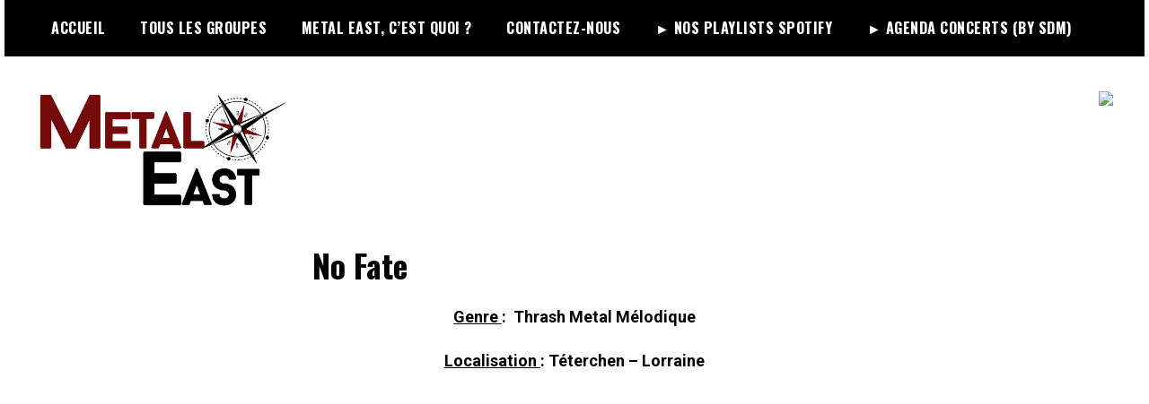

--- FILE ---
content_type: text/html; charset=UTF-8
request_url: https://asso.metaleast.fr/no-fate/
body_size: 5141
content:
<!doctype html>
<html lang="fr-FR">
<head>
	<meta charset="UTF-8">
	<meta name="viewport" content="width=device-width, initial-scale=1">
	<link rel="profile" href="http://gmpg.org/xfn/11">
	<title>No Fate &#8211; Metal East</title>
<meta name='robots' content='max-image-preview:large' />
<link rel='dns-prefetch' href='//s0.wp.com' />
<link rel='dns-prefetch' href='//fonts.googleapis.com' />
<link rel='dns-prefetch' href='//s.w.org' />
<link rel="alternate" type="application/rss+xml" title="Metal East &raquo; Flux" href="https://asso.metaleast.fr/feed/" />
<link rel="alternate" type="application/rss+xml" title="Metal East &raquo; Flux des commentaires" href="https://asso.metaleast.fr/comments/feed/" />
<link rel="alternate" type="application/rss+xml" title="Metal East &raquo; No Fate Flux des commentaires" href="https://asso.metaleast.fr/no-fate/feed/" />
		<script type="text/javascript">
			window._wpemojiSettings = {"baseUrl":"https:\/\/s.w.org\/images\/core\/emoji\/13.0.1\/72x72\/","ext":".png","svgUrl":"https:\/\/s.w.org\/images\/core\/emoji\/13.0.1\/svg\/","svgExt":".svg","source":{"concatemoji":"https:\/\/asso.metaleast.fr\/wp-includes\/js\/wp-emoji-release.min.js?ver=5.7.14"}};
			!function(e,a,t){var n,r,o,i=a.createElement("canvas"),p=i.getContext&&i.getContext("2d");function s(e,t){var a=String.fromCharCode;p.clearRect(0,0,i.width,i.height),p.fillText(a.apply(this,e),0,0);e=i.toDataURL();return p.clearRect(0,0,i.width,i.height),p.fillText(a.apply(this,t),0,0),e===i.toDataURL()}function c(e){var t=a.createElement("script");t.src=e,t.defer=t.type="text/javascript",a.getElementsByTagName("head")[0].appendChild(t)}for(o=Array("flag","emoji"),t.supports={everything:!0,everythingExceptFlag:!0},r=0;r<o.length;r++)t.supports[o[r]]=function(e){if(!p||!p.fillText)return!1;switch(p.textBaseline="top",p.font="600 32px Arial",e){case"flag":return s([127987,65039,8205,9895,65039],[127987,65039,8203,9895,65039])?!1:!s([55356,56826,55356,56819],[55356,56826,8203,55356,56819])&&!s([55356,57332,56128,56423,56128,56418,56128,56421,56128,56430,56128,56423,56128,56447],[55356,57332,8203,56128,56423,8203,56128,56418,8203,56128,56421,8203,56128,56430,8203,56128,56423,8203,56128,56447]);case"emoji":return!s([55357,56424,8205,55356,57212],[55357,56424,8203,55356,57212])}return!1}(o[r]),t.supports.everything=t.supports.everything&&t.supports[o[r]],"flag"!==o[r]&&(t.supports.everythingExceptFlag=t.supports.everythingExceptFlag&&t.supports[o[r]]);t.supports.everythingExceptFlag=t.supports.everythingExceptFlag&&!t.supports.flag,t.DOMReady=!1,t.readyCallback=function(){t.DOMReady=!0},t.supports.everything||(n=function(){t.readyCallback()},a.addEventListener?(a.addEventListener("DOMContentLoaded",n,!1),e.addEventListener("load",n,!1)):(e.attachEvent("onload",n),a.attachEvent("onreadystatechange",function(){"complete"===a.readyState&&t.readyCallback()})),(n=t.source||{}).concatemoji?c(n.concatemoji):n.wpemoji&&n.twemoji&&(c(n.twemoji),c(n.wpemoji)))}(window,document,window._wpemojiSettings);
		</script>
		<style type="text/css">
img.wp-smiley,
img.emoji {
	display: inline !important;
	border: none !important;
	box-shadow: none !important;
	height: 1em !important;
	width: 1em !important;
	margin: 0 .07em !important;
	vertical-align: -0.1em !important;
	background: none !important;
	padding: 0 !important;
}
</style>
	<link rel='stylesheet' id='wp-block-library-css'  href='https://c0.wp.com/c/5.7.14/wp-includes/css/dist/block-library/style.min.css' type='text/css' media='all' />
<link rel='stylesheet' id='ap-front-css'  href='https://asso.metaleast.fr/wp-content/plugins/alphabetic-pagination/css/front-style.css?ver=5.7.14' type='text/css' media='all' />
<link rel='stylesheet' id='contact-form-7-css'  href='https://asso.metaleast.fr/wp-content/plugins/contact-form-7/includes/css/styles.css?ver=5.1.6' type='text/css' media='all' />
<link rel='stylesheet' id='searchandfilter-css'  href='https://asso.metaleast.fr/wp-content/plugins/search-filter/style.css?ver=1' type='text/css' media='all' />
<link rel='stylesheet' id='madd-magazine-theme-google-font-open-css'  href='//fonts.googleapis.com/css?family=Oswald:400,700|Roboto:400,700' type='text/css' media='all' />
<link rel='stylesheet' id='font-awesome-css'  href='https://asso.metaleast.fr/wp-content/plugins/elementor/assets/lib/font-awesome/css/font-awesome.min.css?ver=4.7.0' type='text/css' media='all' />
<link rel='stylesheet' id='swiper-css'  href='https://asso.metaleast.fr/wp-content/themes/madd-magazine/js/lib/swiper/css/swiper.min.css?ver=4.1.0' type='text/css' media='all' />
<link rel='stylesheet' id='madd-magazine-style-css'  href='https://asso.metaleast.fr/wp-content/themes/madd-magazine/style.css?ver=5.7.14' type='text/css' media='all' />
<link rel='stylesheet' id='recent-posts-widget-with-thumbnails-public-style-css'  href='https://asso.metaleast.fr/wp-content/plugins/recent-posts-widget-with-thumbnails/public.css?ver=6.5.1' type='text/css' media='all' />
<link rel='stylesheet' id='upw_theme_standard-css'  href='https://asso.metaleast.fr/wp-content/plugins/ultimate-posts-widget/css/upw-theme-standard.min.css?ver=5.7.14' type='text/css' media='all' />
<link rel='stylesheet' id='jetpack_css-css'  href='https://c0.wp.com/p/jetpack/7.8.4/css/jetpack.css' type='text/css' media='all' />
<script type='text/javascript' src='https://c0.wp.com/c/5.7.14/wp-includes/js/jquery/jquery.min.js' id='jquery-core-js'></script>
<script type='text/javascript' src='https://c0.wp.com/c/5.7.14/wp-includes/js/jquery/jquery-migrate.min.js' id='jquery-migrate-js'></script>
<script type='text/javascript' src='https://asso.metaleast.fr/wp-content/plugins/alphabetic-pagination/js/scripts.js?ver=5.7.14' id='ap-scripts-js'></script>
<script type='text/javascript' src='https://asso.metaleast.fr/wp-content/themes/madd-magazine/js/scripts.js?ver=1.0.0' id='madd-magazine-theme-script-js'></script>
<link rel="https://api.w.org/" href="https://asso.metaleast.fr/wp-json/" /><link rel="alternate" type="application/json" href="https://asso.metaleast.fr/wp-json/wp/v2/posts/113" /><link rel="EditURI" type="application/rsd+xml" title="RSD" href="https://asso.metaleast.fr/xmlrpc.php?rsd" />
<link rel="wlwmanifest" type="application/wlwmanifest+xml" href="https://asso.metaleast.fr/wp-includes/wlwmanifest.xml" /> 
<meta name="generator" content="WordPress 5.7.14" />
<link rel="canonical" href="https://asso.metaleast.fr/no-fate/" />
<link rel='shortlink' href='https://asso.metaleast.fr/?p=113' />
<link rel="alternate" type="application/json+oembed" href="https://asso.metaleast.fr/wp-json/oembed/1.0/embed?url=https%3A%2F%2Fasso.metaleast.fr%2Fno-fate%2F" />
<link rel="alternate" type="text/xml+oembed" href="https://asso.metaleast.fr/wp-json/oembed/1.0/embed?url=https%3A%2F%2Fasso.metaleast.fr%2Fno-fate%2F&#038;format=xml" />

<link rel='dns-prefetch' href='//c0.wp.com'/>
<style type='text/css'>img#wpstats{display:none}</style><link rel="pingback" href="https://asso.metaleast.fr/xmlrpc.php"><style>
.categories-wrap a,header .site-navigation .current-menu-item > a,header .site-navigation a:hover{background: #a50909;}
.video-label{color: #a50909;}
</style>

		<style type="text/css">
					.site-title,
			.site-description {
				position: absolute;
				clip: rect(1px, 1px, 1px, 1px);
			}
				</style>
		<link rel="icon" href="https://asso.metaleast.fr/wp-content/uploads/2019/12/cropped-metaleastico-32x32.png" sizes="32x32" />
<link rel="icon" href="https://asso.metaleast.fr/wp-content/uploads/2019/12/cropped-metaleastico-192x192.png" sizes="192x192" />
<link rel="apple-touch-icon" href="https://asso.metaleast.fr/wp-content/uploads/2019/12/cropped-metaleastico-180x180.png" />
<meta name="msapplication-TileImage" content="https://asso.metaleast.fr/wp-content/uploads/2019/12/cropped-metaleastico-270x270.png" />
</head>

<body class="post-template-default single single-post postid-113 single-format-standard wp-custom-logo madd-magazine elementor-default">
<div id="page" class="site-wrapper">
	<a class="skip-link screen-reader-text" href="#content">Skip to content</a>
	<header id="masthead" class="header">
		<div class="header-inner">
			<div class="container">
				<nav class="site-navigation">
					<div class="menu-menu-1-container"><ul id="primary-menu" class="menu"><li id="menu-item-19" class="menu-item menu-item-type-custom menu-item-object-custom menu-item-19"><a href="https://www.metaleast.fr">Accueil</a></li>
<li id="menu-item-598" class="menu-item menu-item-type-post_type menu-item-object-page menu-item-598"><a href="https://asso.metaleast.fr/tous-les-groupes/">Tous les groupes</a></li>
<li id="menu-item-21" class="menu-item menu-item-type-post_type menu-item-object-page menu-item-21"><a href="https://asso.metaleast.fr/about/">Metal East, c&#8217;est quoi ?</a></li>
<li id="menu-item-455" class="menu-item menu-item-type-post_type menu-item-object-page menu-item-455"><a href="https://asso.metaleast.fr/contactez-nous/">Contactez-nous</a></li>
<li id="menu-item-856" class="menu-item menu-item-type-custom menu-item-object-custom menu-item-has-children menu-item-856"><a>► Nos playlists Spotify</a>
<ul class="sub-menu">
	<li id="menu-item-860" class="menu-item menu-item-type-custom menu-item-object-custom menu-item-860"><a target="_blank" rel="noopener" href="https://open.spotify.com/playlist/0V9aWm3fODZ9AhIyEEInDr">Thrash</a></li>
	<li id="menu-item-863" class="menu-item menu-item-type-custom menu-item-object-custom menu-item-863"><a target="_blank" rel="noopener" href="https://open.spotify.com/playlist/36dJy16QqBpmv6zEpFtYCD">Death</a></li>
	<li id="menu-item-861" class="menu-item menu-item-type-custom menu-item-object-custom menu-item-861"><a target="_blank" rel="noopener" href="https://open.spotify.com/playlist/12K8CO8fWSWjT2V0XbFHeP">Heavy &#038; Power</a></li>
	<li id="menu-item-858" class="menu-item menu-item-type-custom menu-item-object-custom menu-item-858"><a target="_blank" rel="noopener" href="https://open.spotify.com/playlist/6gvSnrrYoG5yVies51oUoy">Doom, Stoner &#038; Sludge</a></li>
	<li id="menu-item-862" class="menu-item menu-item-type-custom menu-item-object-custom menu-item-862"><a target="_blank" rel="noopener" href="https://open.spotify.com/playlist/3l1d6W3hY8Kb6PWNclh4go">Black, Folk &#038; Pagan</a></li>
	<li id="menu-item-859" class="menu-item menu-item-type-custom menu-item-object-custom menu-item-859"><a target="_blank" rel="noopener" href="https://open.spotify.com/playlist/0ktTc4KbhZAMlYxDS0mFbq">Nu, Core &#038; Indus</a></li>
	<li id="menu-item-857" class="menu-item menu-item-type-custom menu-item-object-custom menu-item-857"><a target="_blank" rel="noopener" href="https://open.spotify.com/playlist/4NbtFntSaN6CnHOUVG7F5i">Prog, Sympho &#038; Others</a></li>
</ul>
</li>
<li id="menu-item-20" class="menu-item menu-item-type-custom menu-item-object-custom menu-item-has-children menu-item-20"><a>► Agenda concerts (by SDM)</a>
<ul class="sub-menu">
	<li id="menu-item-1066" class="menu-item menu-item-type-custom menu-item-object-custom menu-item-1066"><a target="_blank" rel="noopener" href="https://www.facebook.com/events/2325061307708162/">02 mai 2020 > Necksplosion Fest IV</a></li>
	<li id="menu-item-236" class="menu-item menu-item-type-custom menu-item-object-custom menu-item-236"><a target="_blank" rel="noopener" href="http://www.sueurdemetal.com/timeline/Lorraine">en Lorraine</a></li>
	<li id="menu-item-237" class="menu-item menu-item-type-custom menu-item-object-custom menu-item-237"><a target="_blank" rel="noopener" href="http://sueurdemetal.com/timeline/Alsace">en Alsace</a></li>
	<li id="menu-item-238" class="menu-item menu-item-type-custom menu-item-object-custom menu-item-238"><a target="_blank" rel="noopener" href="http://sueurdemetal.com/timeline/Champagne-Ardenne">en Champagne-Ardenne</a></li>
</ul>
</li>
</ul></div>				</nav>
				<div class="social-wrap">
															
																													</div>
				<a id="touch-menu" class="mobile-menu" href="#"><span></span></a>
			</div>
		</div>
	</header>
	<div class="main-page">
		<div class="top-ads-wrap">
			<div class="container">
				<div class="row">
					<div class="col-md-9 col-md-push-3">
						<div class="top-ads-block">
							<div id="custom_html-9" class="widget_text widget_custom_html top-ads-widget"><div class="textwidget custom-html-widget"><a href="https://www.metaleast.fr"> <img src=https://www.metaleast.fr/wp-content/uploads/2019/10/bann-mtlst.png> </a></div></div>						</div>
					</div>
					<div class="col-md-3 col-md-pull-9">
						<div class="site-branding header-site-branding">
							<div class="logo-wrap">
								<a href="https://asso.metaleast.fr/" class="custom-logo-link" rel="home"><img width="1845" height="906" src="https://asso.metaleast.fr/wp-content/uploads/2019/10/newlogoMetalEast.png" class="custom-logo" alt="Metal East" srcset="https://asso.metaleast.fr/wp-content/uploads/2019/10/newlogoMetalEast.png 1845w, https://asso.metaleast.fr/wp-content/uploads/2019/10/newlogoMetalEast-300x147.png 300w, https://asso.metaleast.fr/wp-content/uploads/2019/10/newlogoMetalEast-768x377.png 768w, https://asso.metaleast.fr/wp-content/uploads/2019/10/newlogoMetalEast-1024x503.png 1024w" sizes="(max-width: 1845px) 100vw, 1845px" /></a>							</div>
																<p class="site-title"><a href="https://asso.metaleast.fr/" rel="home">Metal East</a></p>
																	<p class="site-description">&#8230; du metal dans le Grand-Est !</p>
														</div><!-- .site-branding -->
					</div>
				</div>
			</div>
		</div>
		<div id="content" class="site-content">
	<div id="primary" class="content-area">
		<main id="main" class="site-main">
			<div class="page-content">
				<div class="container">
					<div class="row">
						<div class="col-md-6 col-md-push-3">
							
<article id="post-113" class="post-113 post type-post status-publish format-standard has-post-thumbnail hentry category-groupes category-melodique category-thrash category-thrash-melodique tag-18 tag-lorraine">
	<header class="entry-header">
		<h1 class="entry-title">No Fate</h1>	</header><!-- .entry-header -->


	<div class="body-content post-content-wrap">
		<h4 style="text-align: center;"><span style="text-decoration: underline;"><strong>Genre</strong> </span>:&nbsp; Thrash Metal Mélodique</h4>
<h4 style="text-align: center;"><span style="text-decoration: underline;"><strong>Localisation</strong> </span>: Téterchen &#8211; Lorraine</h4>
<div class="text_exposed_show">
<p><iframe loading="lazy" title="No Fate - Fluctuat Nec Mergitur" width="640" height="480" src="https://www.youtube.com/embed/o1NfJstsKeY?feature=oembed" frameborder="0" allow="accelerometer; autoplay; encrypted-media; gyroscope; picture-in-picture" allowfullscreen></iframe></p>
<h5 style="text-align: center;"><span style="text-decoration: underline;"><a href="https://www.facebook.com/groups/919716158166279/permalink/919761191495109/" target="_blank" rel="noopener noreferrer">Voir et commenter leur présentation sur Facebook&nbsp;</a></span></h5>
<h5 style="text-align: center;"><span style="text-decoration: underline;"><span class="text_exposed_show"><a id="js_2e" class="profileLink" href="https://www.facebook.com/Nofatethrash/" target="_blank" rel="noopener noreferrer">Consulter leur page Facebook</a></span></span></h5>
</div>
	</div><!-- .entry-content -->

</article><!-- #post-113 -->
						</div>
						
<div class="col-md-3 col-md-pull-6">
	<aside id="sidebar-left" class="sidebar-wrap">
		<div class="sidebar-widget">
					</div>
	</aside>
</div><!-- #sidebar-left -->

<div class="col-md-3">
	<aside id="sidebar-right" class="sidebar-wrap">
		<div class="sidebar-widget">
					</div>
	</aside>
</div><!-- #sidebar-right -->
					</div>
				</div>
		</main><!-- #main -->
	</div><!-- #primary -->


			</div><!-- #content -->
		</div>

		<footer id="colophon" class="footer" itemscope itemtype="http://schema.org/WPFooter">
			<div class="footer-top">
				<div class="container">
					<div class="row">
											</div>
				</div>
			</div>
			<div class="footer-bot">
				<div class="container">
					<div class="row">
						<div class="col-sm-6">
							<div class="footer-copyright">Copyright © 2020 | Metal East</div>
						</div>
						<div class="col-sm-6">
							<div class="author-credits">
								Powered by <a href="https://dessign.net/20-best-free-magazine-wordpress-themes/">WordPress</a>
							</div>
						</div>
					</div>
				</div>
			</div>
		</footer><!-- #colophon -->

</div><!-- #page -->

<script type="text/javascript" language="javascript">
			jQuery(document).ready(function($) {
			setTimeout(function(){	
			//console.log(".ap_pagination");
			if($(".ap_pagination").length){
			$(".ap_pagination").eq(0).show();
			} }, 1000);
			
			});
			</script><script type='text/javascript' src='https://asso.metaleast.fr/wp-content/plugins/add-search-to-menu/public/js/ivory-search.js?ver=4.4.1' id='ivory-search-scripts-js'></script>
<script type='text/javascript' id='contact-form-7-js-extra'>
/* <![CDATA[ */
var wpcf7 = {"apiSettings":{"root":"https:\/\/asso.metaleast.fr\/wp-json\/contact-form-7\/v1","namespace":"contact-form-7\/v1"}};
/* ]]> */
</script>
<script type='text/javascript' src='https://asso.metaleast.fr/wp-content/plugins/contact-form-7/includes/js/scripts.js?ver=5.1.6' id='contact-form-7-js'></script>
<script type='text/javascript' src='https://s0.wp.com/wp-content/js/devicepx-jetpack.js?ver=202603' id='devicepx-js'></script>
<script type='text/javascript' src='https://asso.metaleast.fr/wp-content/plugins/elementor/assets/lib/swiper/swiper.min.js?ver=4.4.6' id='swiper-js'></script>
<script type='text/javascript' src='https://c0.wp.com/c/5.7.14/wp-includes/js/wp-embed.min.js' id='wp-embed-js'></script>
<script type='text/javascript' src='https://stats.wp.com/e-202603.js' async='async' defer='defer'></script>
<script type='text/javascript'>
	_stq = window._stq || [];
	_stq.push([ 'view', {v:'ext',j:'1:7.8.4',blog:'168368560',post:'113',tz:'1',srv:'asso.metaleast.fr'} ]);
	_stq.push([ 'clickTrackerInit', '168368560', '113' ]);
</script>

</body>
</html>


--- FILE ---
content_type: text/css
request_url: https://asso.metaleast.fr/wp-content/plugins/alphabetic-pagination/css/front-style.css?ver=5.7.14
body_size: 1371
content:
@charset "utf-8";

/* CSS Document */
	div.ap_settings_div{
	}
	
	a{
		cursor:pointer;
	}
	#request_panel{
		display:none;
	}
	ul.ap_pagination{		
			display: none;
			padding: 6px 10px 0;
			text-align: center;        
			float: left;
			list-style: none outside none;
			z-index:2;
			position:relative;
	}
	
	
	
	ul.ap_pagination li{
	
		padding: 2px;
		width: 3%;
		list-style:none;
		min-height:34px;
	}
	
	
	ul.layout_H{
	
		width:96%;
		padding-bottom: 1%;
	}
	
	
	
	ul.layout_H li{
	
		float:left;
	
	}
	
	
	
	ul.layout_V{
	
		width:18px;
	
		position:absolute;
	
		float:none;
	
	}
	
	ul.layout_V li{
	
	
	
	}
	
	
	
	
	
	ul.ap_pagination li a,
	
	ul.ap_pagination li a:active,
	
	ul.ap_pagination li a:visited{
	
		font-size:14px;
	
		text-decoration:none;
	
		color:#21759B;
	
	}
	
	
	
	ul.case_U,
	ul.case_U a{
	
		text-transform:uppercase;
	
	}
	
	
	
	ul.case_L,
	ul.case_L a{
	
		text-transform:lowercase;
	
	}
	
	
	
	ul.ap_pagination li a:hover,
	
	ul.ap_pagination li a.selected{
	
		text-decoration:underline;
	
		font-weight:bold;
	
	}
	
	.useful_link{
	
		margin-left:10px;
		float:right;
	}
	.flower_img{
		float: left;
		left: -6px;
		position: relative;
		top: 12px;
		width: 3%;
	}	

	
	ul.ap_gogowords {
		background: none repeat scroll 0 0 #F0F4F7;
		border-top: 1px dotted #B1B1B1;
		
	}
	
	ul.ap_gogowords li a:hover,
	ul.ap_gogowords li a.selected{
		background-color: #000000;
		color: #FFFFFF;
		font-weight: bold;
		padding: 2px 4px;
		text-decoration: none;
	}
	
	ul.ap_classic {
		
	}
	
	
	ul.ap_chess {
		background: none repeat scroll 0 0 #FFF;
		border:1px solid #000;
		padding:0px;
		width:98%;
	}
	ul.ap_chess li{
		padding:8px 10px;
		margin:0px;
	}
	ul.layout_V.ap_chess {
		overflow: hidden;
		width: 28px;	
	}
	ul.layout_V.ap_chess li{
		padding:2px 2%;
		margin:0px;
		width:98%;
	}
	ul.ap_chess li:nth-child(odd) {background: #FFF; }
	ul.ap_chess li:nth-child(odd) a{color: #000; }
	ul.ap_chess li:nth-child(even) {background: #000; }
	ul.ap_chess li:nth-child(even) a{color: #FFF; }
	
	ul.ap_chess li:nth-child(odd) a:hover,
	ul.ap_chess li:nth-child(odd) a.selected,
	ul.ap_chess li:nth-child(even) a:hover,
	ul.ap_chess li:nth-child(even) a.selected{
		font-weight:bold; 
		text-decoration:none;
	}
	
	ul.ap_mahjong {
	
	}
	
	ul.ap_mahjong li a,
	ul.ap_mahjong li a:hover,
	ul.ap_mahjong li a.selected{
		
		
		background: none repeat scroll 0 0 #E9E9E9;
		border: 1px solid #C0C0C0;
		border-radius: 3px 3px 3px 3px;
		box-shadow: 0 1px 0 rgba(255, 255, 255, 0.8) inset, 0 1px 3px rgba(0, 0, 0, 0.1);
		color: #717171;
		font-size: 0.875em;
		font-weight: bold;
		margin-right: 4px;
		padding: 0 9px;
		text-decoration: none;
		text-shadow: 0 1px 0 #FFFFFF;
		
		background: -moz-linear-gradient(0% 0 270deg, #F8F8F8, #E9E9E9) repeat scroll 0 0 rgba(0, 0, 0, 0);
	}
	
	div.ap_shortcode{
		width:100%;
		float:left;
		margin-bottom:20px;
	}
	
	div.ap_shortcode code, div.ap_shortcode div {
		border: 2px dashed #fff;
		color: #000;
		float: left;
		font-size: 16px;
		padding: 10px;
		text-align: center;
		width: 93%;
		cursor:text;
	}
	
	div.ap_shortcode h4 {
		background-color: #fff;
		color: #000;
		float: left;
		margin: 0 0 10px;
		padding: 4px 8px;
	}
	div.ap_shortcode div{
		border:none;
	}
	.ap_shortcode,
	.alphabets_section {
	
		padding: 10px 0 20px 10px;
		background-color: #fff;
		border-left: 4px solid #ccc;
		box-shadow: 0 1px 1px 0 rgba(0, 0, 0, 0.1);
		width:100%;
	
	}
	
	.alphabets_cases p{
		float:left;
	}
	.alphabets_cases{
		
			
	}
	.alphabets_cases p{
		margin-right:10px;
	}
	.alphabets_section{
		clear:both;
		margin-bottom:20px;
	}
	
	.alphabets_label {
		float: left;
		font-weight: bold;
		line-height: 34px;
		width: 110px;
	}
	.alphabets_set {
		clear: both;
		height: auto;
	}
	.ap_video_tutorial{
		color:#03C;
		cursor:pointer;
		position:absolute;
		top:24px;
		right:8px;
	}
	.ap_video_tutorial:hover{
		font-weight:bold;
	}
	.ap_video_slide{
		width: 550;
		position: absolute;
		top: 24px;
		right: 0px;
		text-align: right;
		height: 312px;
		background-color: white;
		border: 1px solid #ccc;
		border-right: 0;
		display:none;
		padding:0 0 62px 48px;
	}
	.ap_video_slide h3{
		text-align:left;
	}
	.ap_video_slide a.ap_slide_close{
		cursor:pointer;
		
	}
	.ap_results{
		clear:both;
	}
	.ap_results li{
		list-style: none;
		text-transform:capitalize;
	}
	.ap_reset {
		background: rgba(0, 0, 0, 0) url("../images/reset.png") no-repeat scroll 0 0 !important;
		background-size: 86% !important;
		background-position: center 4px !important;
	}	
	.ap_reset a{
		display:block;
	}
	
	pre.red {
		white-space: pre-wrap;
		z-index: 9999;
		background-color: red;
		color: white;
		width: 100%;
		float: left;
	}		